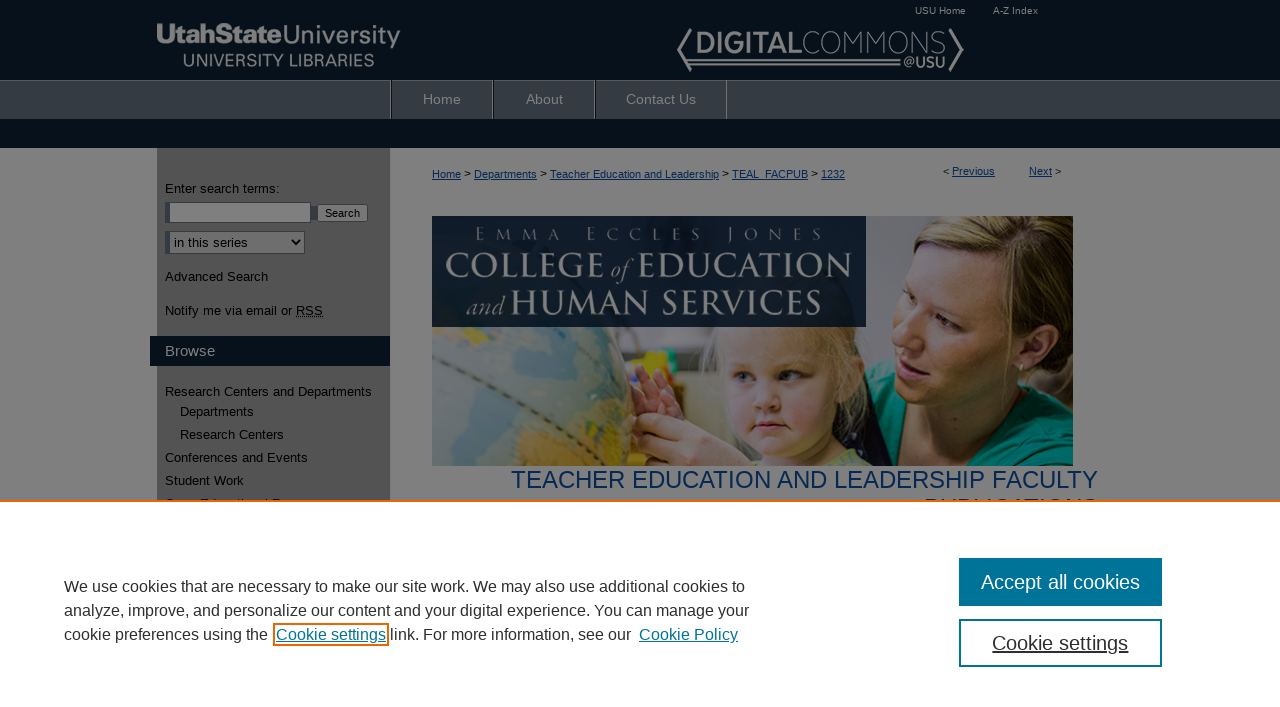

--- FILE ---
content_type: application/javascript; charset=utf-8
request_url: https://cdnjs.cloudflare.com/ajax/libs/yui/3.6.0/oop/oop-min.js
body_size: 290
content:
YUI.add("oop",function(h){var d=h.Lang,c=h.Array,b=Object.prototype,a="_~yuim~_",e=b.hasOwnProperty,g=b.toString;function f(l,k,m,i,j){if(l&&l[j]&&l!==h){return l[j].call(l,k,m);}else{switch(c.test(l)){case 1:return c[j](l,k,m);case 2:return c[j](h.Array(l,0,true),k,m);default:return h.Object[j](l,k,m,i);}}}h.augment=function(i,k,r,o,s){var n=i.prototype,m=n&&k,q=k.prototype,v=n||i,j,u,p,l,t;s=s?h.Array(s):[];if(m){u={};p={};l={};j=function(x,w){if(r||!(w in n)){if(g.call(x)==="[object Function]"){l[w]=x;u[w]=p[w]=function(){return t(this,x,arguments);};}else{u[w]=x;}}};t=function(w,y,z){for(var x in l){if(e.call(l,x)&&w[x]===p[x]){w[x]=l[x];}}k.apply(w,s);return y.apply(w,z);};if(o){h.Array.each(o,function(w){if(w in q){j(q[w],w);}});}else{h.Object.each(q,j,null,true);}}h.mix(v,u||q,r,o);if(!m){k.apply(v,s);}return i;};h.aggregate=function(k,j,i,l){return h.mix(k,j,i,l,0,true);};h.extend=function(l,k,i,n){if(!k||!l){h.error("extend failed, verify dependencies");}var m=k.prototype,j=h.Object(m);l.prototype=j;j.constructor=l;l.superclass=m;if(k!=Object&&m.constructor==b.constructor){m.constructor=k;}if(i){h.mix(j,i,true);}if(n){h.mix(l,n,true);}return l;};h.each=function(k,j,l,i){return f(k,j,l,i,"each");};h.some=function(k,j,l,i){return f(k,j,l,i,"some");};h.clone=function(l,m,r,s,k,q){if(!d.isObject(l)){return l;}if(h.instanceOf(l,YUI)){return l;}var n,j=q||{},i,p=h.each;switch(d.type(l)){case"date":return new Date(l);case"regexp":return l;case"function":return l;case"array":n=[];break;default:if(l[a]){return j[l[a]];}i=h.guid();n=(m)?{}:h.Object(l);l[a]=i;j[i]=l;}if(!l.addEventListener&&!l.attachEvent){p(l,function(t,o){if((o||o===0)&&(!r||(r.call(s||this,t,o,this,l)!==false))){if(o!==a){if(o=="prototype"){}else{this[o]=h.clone(t,m,r,s,k||l,j);}}}},n);}if(!q){h.Object.each(j,function(t,o){if(t[a]){try{delete t[a];}catch(u){t[a]=null;}}},this);j=null;}return n;};h.bind=function(i,k){var j=arguments.length>2?h.Array(arguments,2,true):null;return function(){var m=d.isString(i)?k[i]:i,l=(j)?j.concat(h.Array(arguments,0,true)):arguments;return m.apply(k||m,l);};};h.rbind=function(i,k){var j=arguments.length>2?h.Array(arguments,2,true):null;return function(){var m=d.isString(i)?k[i]:i,l=(j)?h.Array(arguments,0,true).concat(j):arguments;return m.apply(k||m,l);};};},"@VERSION@",{requires:["yui-base"]});